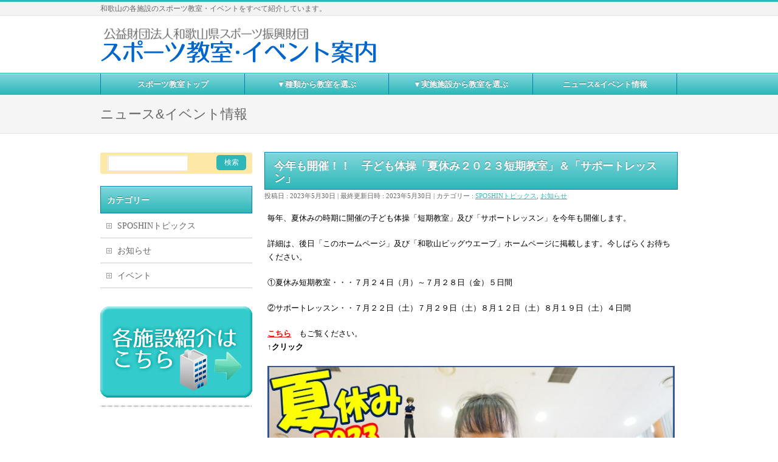

--- FILE ---
content_type: text/html; charset=UTF-8
request_url: http://www.wakayamasposhin.or.jp/all-lessons/2023/05/30/%e4%bb%8a%e5%b9%b4%e3%82%82%e9%96%8b%e5%82%ac%ef%bc%81%ef%bc%81%e3%80%80%e5%ad%90%e3%81%a9%e3%82%82%e4%bd%93%e6%93%8d%e3%80%8c%e5%a4%8f%e4%bc%91%e3%81%bf%ef%bc%92%ef%bc%90%ef%bc%92%ef%bc%93%e7%9f%ad/
body_size: 9571
content:
<!DOCTYPE html>
<!--[if IE]>
<meta http-equiv="X-UA-Compatible" content="IE=Edge">
<![endif]-->
<html xmlns:fb="http://ogp.me/ns/fb#" lang="ja">
<head>
<meta charset="UTF-8" />
<title>今年も開催！！　子ども体操「夏休み２０２３短期教室」＆「サポートレッスン」 | スポーツ教室・イベント案内</title>
<link rel="start" href="http://www.wakayamasposhin.or.jp/all-lessons" title="HOME" />
<link rel="alternate" href="http://www.wakayamasposhin.or.jp/all-lessons" hreflang="ja" />
<!-- BizVektor v1.8.12 -->

<meta id="viewport" name="viewport" content="width=device-width, initial-scale=1">
<link rel='dns-prefetch' href='//html5shiv.googlecode.com' />
<link rel='dns-prefetch' href='//maxcdn.bootstrapcdn.com' />
<link rel='dns-prefetch' href='//fonts.googleapis.com' />
<link rel='dns-prefetch' href='//s.w.org' />
<link rel="alternate" type="application/rss+xml" title="スポーツ教室・イベント案内 &raquo; フィード" href="http://www.wakayamasposhin.or.jp/all-lessons/feed/" />
<link rel="alternate" type="application/rss+xml" title="スポーツ教室・イベント案内 &raquo; コメントフィード" href="http://www.wakayamasposhin.or.jp/all-lessons/comments/feed/" />
<meta name="description" content="毎年、夏休みの時期に開催の子ども体操「短期教室」及び「サポートレッスン」を今年も開催します。詳細は、後日「このホームページ」及び「和歌山ビッグウエーブ」ホームページに掲載します。今しばらくお待ちください。①夏休み短期教室・・・７月２４日（月）～７月２８日（金）５日間②サポートレッスン・・７月２２日（土）７月２９日（土）８月１２日（土）８月１９日（土）４日間こちら　もご覧ください。↑クリック" />
		<script type="text/javascript">
			window._wpemojiSettings = {"baseUrl":"https:\/\/s.w.org\/images\/core\/emoji\/11.2.0\/72x72\/","ext":".png","svgUrl":"https:\/\/s.w.org\/images\/core\/emoji\/11.2.0\/svg\/","svgExt":".svg","source":{"concatemoji":"http:\/\/www.wakayamasposhin.or.jp\/all-lessons\/wp-includes\/js\/wp-emoji-release.min.js?ver=5.1.19"}};
			!function(e,a,t){var n,r,o,i=a.createElement("canvas"),p=i.getContext&&i.getContext("2d");function s(e,t){var a=String.fromCharCode;p.clearRect(0,0,i.width,i.height),p.fillText(a.apply(this,e),0,0);e=i.toDataURL();return p.clearRect(0,0,i.width,i.height),p.fillText(a.apply(this,t),0,0),e===i.toDataURL()}function c(e){var t=a.createElement("script");t.src=e,t.defer=t.type="text/javascript",a.getElementsByTagName("head")[0].appendChild(t)}for(o=Array("flag","emoji"),t.supports={everything:!0,everythingExceptFlag:!0},r=0;r<o.length;r++)t.supports[o[r]]=function(e){if(!p||!p.fillText)return!1;switch(p.textBaseline="top",p.font="600 32px Arial",e){case"flag":return s([55356,56826,55356,56819],[55356,56826,8203,55356,56819])?!1:!s([55356,57332,56128,56423,56128,56418,56128,56421,56128,56430,56128,56423,56128,56447],[55356,57332,8203,56128,56423,8203,56128,56418,8203,56128,56421,8203,56128,56430,8203,56128,56423,8203,56128,56447]);case"emoji":return!s([55358,56760,9792,65039],[55358,56760,8203,9792,65039])}return!1}(o[r]),t.supports.everything=t.supports.everything&&t.supports[o[r]],"flag"!==o[r]&&(t.supports.everythingExceptFlag=t.supports.everythingExceptFlag&&t.supports[o[r]]);t.supports.everythingExceptFlag=t.supports.everythingExceptFlag&&!t.supports.flag,t.DOMReady=!1,t.readyCallback=function(){t.DOMReady=!0},t.supports.everything||(n=function(){t.readyCallback()},a.addEventListener?(a.addEventListener("DOMContentLoaded",n,!1),e.addEventListener("load",n,!1)):(e.attachEvent("onload",n),a.attachEvent("onreadystatechange",function(){"complete"===a.readyState&&t.readyCallback()})),(n=t.source||{}).concatemoji?c(n.concatemoji):n.wpemoji&&n.twemoji&&(c(n.twemoji),c(n.wpemoji)))}(window,document,window._wpemojiSettings);
		</script>
		<style type="text/css">
img.wp-smiley,
img.emoji {
	display: inline !important;
	border: none !important;
	box-shadow: none !important;
	height: 1em !important;
	width: 1em !important;
	margin: 0 .07em !important;
	vertical-align: -0.1em !important;
	background: none !important;
	padding: 0 !important;
}
</style>
	<link rel='stylesheet' id='wp-block-library-css'  href='http://www.wakayamasposhin.or.jp/all-lessons/wp-includes/css/dist/block-library/style.min.css?ver=5.1.19' type='text/css' media='all' />
<link rel='stylesheet' id='Biz_Vektor_common_style-css'  href='http://www.wakayamasposhin.or.jp/all-lessons/wp-content/themes/biz-vektor/css/bizvektor_common_min.css?ver=20141106' type='text/css' media='all' />
<link rel='stylesheet' id='Biz_Vektor_Design_style-css'  href='http://www.wakayamasposhin.or.jp/all-lessons/wp-content/plugins/biz-vektor-wct2012sp2/css/wctokyo2012sp2.css?ver=5.1.19' type='text/css' media='all' />
<link rel='stylesheet' id='Biz_Vektor_plugin_sns_style-css'  href='http://www.wakayamasposhin.or.jp/all-lessons/wp-content/themes/biz-vektor/plugins/sns/style_bizvektor_sns.css?ver=5.1.19' type='text/css' media='all' />
<link rel='stylesheet' id='Biz_Vektor_add_font_awesome-css'  href='//maxcdn.bootstrapcdn.com/font-awesome/4.3.0/css/font-awesome.min.css?ver=5.1.19' type='text/css' media='all' />
<link rel='stylesheet' id='Biz_Vektor_add_web_fonts-css'  href='//fonts.googleapis.com/css?family=Droid+Sans%3A700%7CLato%3A900%7CAnton&#038;ver=5.1.19' type='text/css' media='all' />
<link rel='stylesheet' id='slimbox2-css'  href='http://www.wakayamasposhin.or.jp/all-lessons/wp-content/plugins/wp-slimbox2/css/slimbox2.css?ver=1.1' type='text/css' media='screen' />
<script type='text/javascript' src='//html5shiv.googlecode.com/svn/trunk/html5.js'></script>
<script type='text/javascript' src='http://www.wakayamasposhin.or.jp/all-lessons/wp-includes/js/jquery/jquery.js?ver=1.12.4'></script>
<script type='text/javascript' src='http://www.wakayamasposhin.or.jp/all-lessons/wp-includes/js/jquery/jquery-migrate.min.js?ver=1.4.1'></script>
<script type='text/javascript' src='http://www.wakayamasposhin.or.jp/all-lessons/wp-content/plugins/wp-slimbox2/javascript/slimbox2.js?ver=2.04'></script>
<script type='text/javascript'>
/* <![CDATA[ */
var slimbox2_options = {"autoload":"1","overlayColor":"#000000","loop":"","overlayOpacity":"0.5","overlayFadeDuration":"400","resizeDuration":"400","resizeEasing":"swing","initialWidth":"250","initialHeight":"250","imageFadeDuration":"400","captionAnimationDuration":"400","caption":"' ' || ' ' || ' ' || ' ' || el.href","url":"","selector":"div.entry-content, div.gallery, div.entry, div.post, div#page, body","counterText":"","closeKeys":"27,88,67","previousKeys":"37,80","nextKeys":"39,78","prev":"http:\/\/www.wakayamasposhin.or.jp\/all-lessons\/wp-content\/plugins\/wp-slimbox2\/images\/default\/prevlabel.gif","next":"http:\/\/www.wakayamasposhin.or.jp\/all-lessons\/wp-content\/plugins\/wp-slimbox2\/images\/default\/nextlabel.gif","close":"http:\/\/www.wakayamasposhin.or.jp\/all-lessons\/wp-content\/plugins\/wp-slimbox2\/images\/default\/closelabel.gif","picasaweb":"","flickr":"","mobile":""};
/* ]]> */
</script>
<script type='text/javascript' src='http://www.wakayamasposhin.or.jp/all-lessons/wp-content/plugins/wp-slimbox2/javascript/slimbox2_autoload.js?ver=1.0.4b'></script>
<link rel='https://api.w.org/' href='http://www.wakayamasposhin.or.jp/all-lessons/wp-json/' />
<link rel="EditURI" type="application/rsd+xml" title="RSD" href="http://www.wakayamasposhin.or.jp/all-lessons/xmlrpc.php?rsd" />
<link rel="wlwmanifest" type="application/wlwmanifest+xml" href="http://www.wakayamasposhin.or.jp/all-lessons/wp-includes/wlwmanifest.xml" /> 
<link rel='prev' title='令和5年度スポーツ教室のご案内' href='http://www.wakayamasposhin.or.jp/all-lessons/2023/03/15/%e3%82%b9%e3%83%9d%e3%83%bc%e3%83%84%e6%95%99%e5%ae%a4%e4%b8%80%e8%a6%a7/' />
<link rel='next' title='本日（６月２日）のスポーツ教室の開催について（ビッグウエーブ開催分）' href='http://www.wakayamasposhin.or.jp/all-lessons/2023/06/02/%e6%9c%ac%e6%97%a5%ef%bc%88%ef%bc%96%e6%9c%88%ef%bc%92%e6%97%a5%ef%bc%89%e3%81%ae%e3%82%b9%e3%83%9d%e3%83%bc%e3%83%84%e6%95%99%e5%ae%a4%e3%81%ae%e9%96%8b%e5%82%ac%e3%81%ab%e3%81%a4%e3%81%84%e3%81%a6/' />
<link rel="canonical" href="http://www.wakayamasposhin.or.jp/all-lessons/2023/05/30/%e4%bb%8a%e5%b9%b4%e3%82%82%e9%96%8b%e5%82%ac%ef%bc%81%ef%bc%81%e3%80%80%e5%ad%90%e3%81%a9%e3%82%82%e4%bd%93%e6%93%8d%e3%80%8c%e5%a4%8f%e4%bc%91%e3%81%bf%ef%bc%92%ef%bc%90%ef%bc%92%ef%bc%93%e7%9f%ad/" />
<link rel='shortlink' href='http://www.wakayamasposhin.or.jp/all-lessons/?p=2056' />
<link rel="alternate" type="application/json+oembed" href="http://www.wakayamasposhin.or.jp/all-lessons/wp-json/oembed/1.0/embed?url=http%3A%2F%2Fwww.wakayamasposhin.or.jp%2Fall-lessons%2F2023%2F05%2F30%2F%25e4%25bb%258a%25e5%25b9%25b4%25e3%2582%2582%25e9%2596%258b%25e5%2582%25ac%25ef%25bc%2581%25ef%25bc%2581%25e3%2580%2580%25e5%25ad%2590%25e3%2581%25a9%25e3%2582%2582%25e4%25bd%2593%25e6%2593%258d%25e3%2580%258c%25e5%25a4%258f%25e4%25bc%2591%25e3%2581%25bf%25ef%25bc%2592%25ef%25bc%2590%25ef%25bc%2592%25ef%25bc%2593%25e7%259f%25ad%2F" />
<link rel="alternate" type="text/xml+oembed" href="http://www.wakayamasposhin.or.jp/all-lessons/wp-json/oembed/1.0/embed?url=http%3A%2F%2Fwww.wakayamasposhin.or.jp%2Fall-lessons%2F2023%2F05%2F30%2F%25e4%25bb%258a%25e5%25b9%25b4%25e3%2582%2582%25e9%2596%258b%25e5%2582%25ac%25ef%25bc%2581%25ef%25bc%2581%25e3%2580%2580%25e5%25ad%2590%25e3%2581%25a9%25e3%2582%2582%25e4%25bd%2593%25e6%2593%258d%25e3%2580%258c%25e5%25a4%258f%25e4%25bc%2591%25e3%2581%25bf%25ef%25bc%2592%25ef%25bc%2590%25ef%25bc%2592%25ef%25bc%2593%25e7%259f%25ad%2F&#038;format=xml" />
<!-- [ BizVektor OGP ] -->
<meta property="og:site_name" content="スポーツ教室・イベント案内" />
<meta property="og:url" content="http://www.wakayamasposhin.or.jp/all-lessons/2023/05/30/%e4%bb%8a%e5%b9%b4%e3%82%82%e9%96%8b%e5%82%ac%ef%bc%81%ef%bc%81%e3%80%80%e5%ad%90%e3%81%a9%e3%82%82%e4%bd%93%e6%93%8d%e3%80%8c%e5%a4%8f%e4%bc%91%e3%81%bf%ef%bc%92%ef%bc%90%ef%bc%92%ef%bc%93%e7%9f%ad/" />
<meta property="og:type" content="article" />
<meta property="og:image" content="http://www.wakayamasposhin.or.jp/all-lessons/wp-content/uploads/2023/05/99cafed79337d792db3204661c48e995.jpg" />
<meta property="og:title" content="今年も開催！！　子ども体操「夏休み２０２３短期教室」＆「サポートレッスン」 | スポーツ教室・イベント案内" />
<meta property="og:description" content="毎年、夏休みの時期に開催の子ども体操「短期教室」及び「サポートレッスン」を今年も開催します。  詳細は、後日「このホームページ」及び「和歌山ビッグウエーブ」ホームページに掲載します。今しばらくお待ちください。  ①夏休み短期教室・・・７月２４日（月）～７月２８日（金）５日間  ②サポートレッスン・・７月２２日（土）７月２９日（土）８月１２日（土）８月１９日（土）４日間  こちら　もご覧ください。 ↑クリック  " />
<!-- [ /BizVektor OGP ] -->
<!--[if lte IE 8]>
<link rel="stylesheet" type="text/css" media="all" href="http://www.wakayamasposhin.or.jp/all-lessons/wp-content/plugins/biz-vektor-wct2012sp2/css/wctokyo2012sp2_oldie.css" />
<![endif]-->
<link rel="pingback" href="http://www.wakayamasposhin.or.jp/all-lessons/xmlrpc.php" />
<style type="text/css" id="custom-background-css">
body.custom-background { background-color: #ffffff; }
</style>
			<style type="text/css">
/* FontNormal */
#header #headContact #headContactTel,
#gMenu .current_page_item > a ,
#content a,
#content h4,
#content dt,
#content .infoList .infoCate a:hover,
#content .childPageBox ul li.current_page_item a,
#content .mainFootContact p.mainFootTxt span.mainFootTel,
.paging a	{ color:#2eb7b8;}
/* FontLight */
a:hover, 
a:active,
#content .child_page_block p a:hover,
#content .childPageBox ul li a:hover,
#content .infoList ul li .infoTxt a:hover,
#topPr h3 a:hover,
#topPr p a:hover,
#footMenu .menu li a:hover,
#footerSiteMap .menu li a:hover	{ color:#80d7dd;}

#content div.moreLink a { color:#fee8a8; }

/* BgNormal */
.moreLink a,
a.btn,
.linkBtn.linkBtnS a,
.linkBtn.linkBtnM a,
.linkBtn.linkBtnL a,
#content p.btn.btnL input,
input[type=button],
input[type=submit],
#searchform input[type=submit],
p.form-submit input[type=submit],
form#searchform input#searchsubmit,
#content form input.wpcf7-submit,
#confirm-button input,
#content table thead tr th,
.paging span.current,
.paging a:hover,
.sideTower li#sideContact.sideBnr a,
#sideTower li#sideContact.sideBnr a,
#siteBottom 	{ background-color:#2eb7b8}

/* BgLight */
.moreLink a:hover,
a.btn:hover,
.linkBtn.linkBtnS a:hover,
.linkBtn.linkBtnM a:hover,
.linkBtn.linkBtnL a:hover,
#pagetop a,
.sideTower li#sideContact.sideBnr a:hover,
#sideTower li#sideContact.sideBnr a:hover	{ background-color:#80d7dd}

/* BgVeryLight */
#content .infoList .infoCate a:hover,
#content table tr th,
.sideTower .sideWidget li a:hover,
.sideTower .sideWidget li.current_page_item a,
.sideTower .sideWidget li.current-cat a,
.sideTower .sideWidget li ul	li a:hover,
.sideTower .sideWidget li.current-cat ul li a:hover,
.sideTower .sideWidget li.current_page_item ul li a:hover,
#sideTower .sideWidget li a:hover,
#sideTower .sideWidget li.current_page_item a,
#sideTower .sideWidget li.current-cat a,
#sideTower .sideWidget li ul	li a:hover,
#sideTower .sideWidget li.current-cat ul li a:hover,
#sideTower .sideWidget li.current_page_item ul li a:hover,
form#searchform	{ background-color:#fee8a8; }

/* GradientNormal */
#gMenu,
#content h2,
#content h1.contentTitle,
#content h1.entryPostTitle,
.sideTower .localHead,
#sideTower .localHead,
#content .mainFootContact .mainFootBt a	{ background-color:#2eb7b8;
	background: -webkit-gradient(linear, 0 0, 0 bottom, from(#80d7dd), to(#2eb7b8));
	background: -moz-linear-gradient(#80d7dd, #2eb7b8);
	background: linear-gradient(#80d7dd, #2eb7b8);
	-ms-filter: "progid:DXImageTransform.Microsoft.Gradient(StartColorStr=#80d7dd, EndColorStr=#2eb7b8)";
}
/* GradientDark */
#content .mainFootContact .mainFootBt a:hover				{ background-color:#007cb2;
	background: -webkit-gradient(linear, 0 0, 0 bottom, from(#2eb7b8), to(#007cb2));
	background: -moz-linear-gradient(#2eb7b8, #007cb2);
	background: linear-gradient(#2eb7b8, #007cb2);
	-ms-filter: "progid:DXImageTransform.Microsoft.Gradient(StartColorStr=#2eb7b8, EndColorStr=#007cb2)";
}

/* BorderNormal */
#headerTop,
#gMenu,
#content h3,
#content .child_page_block h4 a,
#topMainBnrFrame a.slideFrame:hover,
.paging span,
.paging a	{ border-color:#2eb7b8; }

/* BorderLight */
#footMenu	{ border-color:#80d7dd; }

/* BorderDark */
#content h2,
#content h1.contentTitle,
#content h1.entryPostTitle,
.sideTower .localHead,
#sideTower .localHead 	{ border-color:#007cb2; }

@media (min-width: 770px) {
#gMenu .menu li { background-color:#2eb7b8;
	background: -webkit-gradient(linear, 0 0, 0 bottom, from(#80d7dd), to(#2eb7b8));
	background: -moz-linear-gradient(#80d7dd, #2eb7b8);
	background: linear-gradient(#80d7dd, #2eb7b8);
	-ms-filter: "progid:DXImageTransform.Microsoft.Gradient(StartColorStr=#80d7dd, EndColorStr=#2eb7b8)";
	border-color:#2eb7b8;
}
#gMenu .menu li a 	{ border-color:#007cb2; }
#gMenu .menu li.current_page_item a ,
#gMenu .menu li.current_page_ancestor a ,
#gMenu .menu li a:hover {
	background-color:#007cb2;
	background: -webkit-gradient(linear, 0 0, 0 bottom, from(#2eb7b8), to(#007cb2));
	background: -moz-linear-gradient(#2eb7b8, #007cb2);
	background: linear-gradient(#2eb7b8, #007cb2);
	-ms-filter: "progid:DXImageTransform.Microsoft.Gradient(StartColorStr=#2eb7b8, EndColorStr=#007cb2)";
}
#gMenu .menu	{ border-left-color:#007cb2; }
#gMenu .menu li a span	{ color:#007cb2; }
}
		</style>
<!--[if lte IE 8]>
<style type="text/css">
#gMenu .menu li { background-color:#2eb7b8;
	background: -webkit-gradient(linear, 0 0, 0 bottom, from(#80d7dd), to(#2eb7b8));
	background: -moz-linear-gradient(#80d7dd, #2eb7b8);
	background: linear-gradient(#80d7dd, #2eb7b8);
	-ms-filter: "progid:DXImageTransform.Microsoft.Gradient(StartColorStr=#80d7dd, EndColorStr=#2eb7b8)";
	border-color:#2eb7b8;
}
#gMenu .menu li a 	{ border-color:#007cb2; }
#gMenu .menu li.current_page_item a ,
#gMenu .menu li.current_page_ancestor a ,
#gMenu .menu li a:hover {
	background-color:#007cb2;
	background: -webkit-gradient(linear, 0 0, 0 bottom, from(#2eb7b8), to(#007cb2));
	background: -moz-linear-gradient(#2eb7b8, #007cb2);
	background: linear-gradient(#2eb7b8, #007cb2);
	-ms-filter: "progid:DXImageTransform.Microsoft.Gradient(StartColorStr=#2eb7b8, EndColorStr=#007cb2)";
}
#gMenu .menu	{ border-left-color:#007cb2; }
#gMenu .menu li a span	{ color:#007cb2; }
</style>
<![endif]-->
	<style type="text/css">
/*-------------------------------------------*/
/*	menu divide
/*-------------------------------------------*/
@media (min-width: 970px) {
#gMenu .menu > li { width:237px; text-align:center; }
#gMenu .menu > li.current_menu_item,
#gMenu .menu > li.current-menu-item,
#gMenu .menu > li.current-menu-ancestor,
#gMenu .menu > li.current_page_item,
#gMenu .menu > li.current_page_ancestor,
#gMenu .menu > li.current-page-ancestor { width:238px; }
}
</style>
<!--[if lte IE 8]>
<style type="text/css">
#gMenu .menu li { width:237px; text-align:center; }
#gMenu .menu li.current_page_item,
#gMenu .menu li.current_page_ancestor { width:238px; }
</style>
<![endif]-->
<style type="text/css">
/*-------------------------------------------*/
/*	font
/*-------------------------------------------*/
h1,h2,h3,h4,h4,h5,h6,#header #site-title,#pageTitBnr #pageTitInner #pageTit,#content .leadTxt,#sideTower .localHead {font-family: "ヒラギノ角ゴ Pro W3","Hiragino Kaku Gothic Pro","メイリオ",Meiryo,Osaka,"ＭＳ Ｐゴシック","MS PGothic",sans-serif; }
#pageTitBnr #pageTitInner #pageTit { font-weight:lighter; }
#gMenu .menu li a strong {font-family: "ヒラギノ角ゴ Pro W3","Hiragino Kaku Gothic Pro","メイリオ",Meiryo,Osaka,"ＭＳ Ｐゴシック","MS PGothic",sans-serif; }
</style>
<link rel="stylesheet" href="http://www.wakayamasposhin.or.jp/all-lessons/wp-content/themes/biz-vektor/style.css" type="text/css" media="all" />
<style type="text/css">
@media (min-width: 970px) {
#main #container #content { width:680px; }
#main #container #sideTower { width:250px; }
}

#content .infoList .infoListBox div.thumbImage { float:left; }
#content .infoList .infoListBox div.entryTxtBox.haveThumbnail { float:right }
#content .infoList .infoListBox div.thumbImage div.thumbImageInner img { width:180px; }

#content p { font-size:13px; color:#000000;　}

#header #site-title a img { max-height:100px; }

.waku1 {
    padding:10px;
    border:solid 2px #b99f73;
    border-radius:15px;
    background-color:#ffffe7;
    margin-top:10px;
    margin-bottom:10px;
}

#panList { display:none; }

#content table { font-size: 100%; }</style>
	</head>

<body class="post-template-default single single-post postid-2056 single-format-standard custom-background two-column left-sidebar">

<div id="fb-root"></div>

<div id="wrap">

<!--[if lte IE 8]>
<div id="eradi_ie_box">
<div class="alert_title">ご利用の Internet Exproler は古すぎます。</div>
<p>このウェブサイトはあなたがご利用の Internet Explorer をサポートしていないため、正しく表示・動作しません。<br />
古い Internet Exproler はセキュリティーの問題があるため、新しいブラウザに移行する事が強く推奨されています。<br />
最新の Internet Exproler を利用するか、<a href="https://www.google.co.jp/chrome/browser/index.html" target="_blank">Chrome</a> や <a href="https://www.mozilla.org/ja/firefox/new/" target="_blank">Firefox</a> など、より早くて快適なブラウザをご利用ください。</p>
</div>
<![endif]-->

<!-- [ #headerTop ] -->
<div id="headerTop">
<div class="innerBox">
<div id="site-description">和歌山の各施設のスポーツ教室・イベントをすべて紹介しています。</div>
</div>
</div><!-- [ /#headerTop ] -->

<!-- [ #header ] -->
<div id="header">
<div id="headerInner" class="innerBox">
<!-- [ #headLogo ] -->
<div id="site-title">
<a href="http://www.wakayamasposhin.or.jp/all-lessons/" title="スポーツ教室・イベント案内" rel="home">
<img src="http://www.wakayamasposhin.or.jp/all-lessons/wp-content/uploads/2015/12/logo_03.jpg" alt="スポーツ教室・イベント案内" /></a>
</div>
<!-- [ /#headLogo ] -->

<!-- [ #headContact ] -->
<!-- [ /#headContact ] -->

</div>
<!-- #headerInner -->
</div>
<!-- [ /#header ] -->


<!-- [ #gMenu ] -->
<div id="gMenu" class="itemClose">
<div id="gMenuInner" class="innerBox">
<h3 class="assistive-text" onclick="showHide('gMenu');"><span>MENU</span></h3>
<div class="skip-link screen-reader-text">
	<a href="#content" title="メニューを飛ばす">メニューを飛ばす</a>
</div>
<div class="menu-header-navigation-container"><ul id="menu-header-navigation" class="menu"><li id="menu-item-276" class="menu-item menu-item-type-post_type menu-item-object-page menu-item-home"><a href="http://www.wakayamasposhin.or.jp/all-lessons/"><strong>スポーツ教室トップ</strong></a></li>
<li id="menu-item-9" class="menu-item menu-item-type-custom menu-item-object-custom menu-item-has-children"><a href="http://www.wakayamasposhin.or.jp/all-lessons/info-cat/group/"><strong>▼種類から教室を選ぶ</strong></a>
<ul class="sub-menu">
	<li id="menu-item-13" class="menu-item menu-item-type-custom menu-item-object-custom"><a href="http://www.wakayamasposhin.or.jp/all-lessons/info-cat/group-01/">親子</a></li>
	<li id="menu-item-18" class="menu-item menu-item-type-custom menu-item-object-custom"><a href="http://www.wakayamasposhin.or.jp/all-lessons/info-cat/group-02/">こども</a></li>
	<li id="menu-item-19" class="menu-item menu-item-type-custom menu-item-object-custom"><a href="http://www.wakayamasposhin.or.jp/all-lessons/info-cat/group-03/">スポーツ</a></li>
	<li id="menu-item-20" class="menu-item menu-item-type-custom menu-item-object-custom"><a href="http://www.wakayamasposhin.or.jp/all-lessons/info-cat/group-04/">ヨガ</a></li>
	<li id="menu-item-62" class="menu-item menu-item-type-custom menu-item-object-custom"><a href="http://www.wakayamasposhin.or.jp/all-lessons/info-cat/group-05/">健康づくり</a></li>
	<li id="menu-item-64" class="menu-item menu-item-type-custom menu-item-object-custom"><a href="http://www.wakayamasposhin.or.jp/all-lessons/info-cat/group-06/">ダンス</a></li>
</ul>
</li>
<li id="menu-item-11" class="menu-item menu-item-type-custom menu-item-object-custom menu-item-has-children"><a href="http://www.wakayamasposhin.or.jp/all-lessons/info-cat/facilities/"><strong>▼実施施設から教室を選ぶ</strong></a>
<ul class="sub-menu">
	<li id="menu-item-15" class="menu-item menu-item-type-custom menu-item-object-custom"><a href="http://www.wakayamasposhin.or.jp/all-lessons/info-cat/facilities-01/">和歌山ビッグ愛</a></li>
	<li id="menu-item-28" class="menu-item menu-item-type-custom menu-item-object-custom"><a href="http://www.wakayamasposhin.or.jp/all-lessons/info-cat/facilities-02/">和歌山ビッグホエール</a></li>
	<li id="menu-item-29" class="menu-item menu-item-type-custom menu-item-object-custom"><a href="http://www.wakayamasposhin.or.jp/all-lessons/info-cat/facilities-03/">和歌山ビッグウエーブ</a></li>
	<li id="menu-item-30" class="menu-item menu-item-type-custom menu-item-object-custom"><a href="http://www.wakayamasposhin.or.jp/all-lessons/info-cat/facilities-04/">河西緩衝緑地</a></li>
	<li id="menu-item-31" class="menu-item menu-item-type-custom menu-item-object-custom"><a href="http://www.wakayamasposhin.or.jp/all-lessons/info-cat/facilities-05/">和歌山県立体育館</a></li>
	<li id="menu-item-32" class="menu-item menu-item-type-custom menu-item-object-custom"><a href="http://www.wakayamasposhin.or.jp/all-lessons/info-cat/facilities-06/">和歌山県立武道館</a></li>
</ul>
</li>
<li id="menu-item-52" class="menu-item menu-item-type-post_type menu-item-object-page current_page_parent"><a href="http://www.wakayamasposhin.or.jp/all-lessons/topics/"><strong>ニュース&#038;イベント情報</strong></a></li>
</ul></div>
</div><!-- [ /#gMenuInner ] -->
</div>
<!-- [ /#gMenu ] -->


<div id="pageTitBnr">
<div class="innerBox">
<div id="pageTitInner">
<div id="pageTit">
ニュース&amp;イベント情報</div>
</div><!-- [ /#pageTitInner ] -->
</div>
</div><!-- [ /#pageTitBnr ] -->
<!-- [ #panList ] -->
<div id="panList">
<div id="panListInner" class="innerBox">
<ul><li id="panHome"><a href="http://www.wakayamasposhin.or.jp/all-lessons"><span>HOME</span></a> &raquo; </li><li itemscope itemtype="http://data-vocabulary.org/Breadcrumb"><a href="http://www.wakayamasposhin.or.jp/all-lessons/topics/" itemprop="url"><span itemprop="title">ニュース&イベント情報</span></a> &raquo; </li><li itemscope itemtype="http://data-vocabulary.org/Breadcrumb"><a href="http://www.wakayamasposhin.or.jp/all-lessons/category/topics/" itemprop="url"><span itemprop="title">SPOSHINトピックス</span></a> &raquo; </li><li><span>今年も開催！！　子ども体操「夏休み２０２３短期教室」＆「サポートレッスン」</span></li></ul></div>
</div>
<!-- [ /#panList ] -->

<div id="main">
<!-- [ #container ] -->
<div id="container" class="innerBox">
	<!-- [ #content ] -->
	<div id="content" class="content">

<!-- [ #post- ] -->
<div id="post-2056" class="post-2056 post type-post status-publish format-standard has-post-thumbnail hentry category-topics category-news">
		<h1 class="entryPostTitle entry-title">今年も開催！！　子ども体操「夏休み２０２３短期教室」＆「サポートレッスン」</h1>
	<div class="entry-meta">
<span class="published">投稿日 : 2023年5月30日</span>
<span class="updated entry-meta-items">最終更新日時 : 2023年5月30日</span>
<span class="vcard author entry-meta-items">投稿者 : <span class="fn">admin</span></span>
<span class="tags entry-meta-items">カテゴリー :  <a href="http://www.wakayamasposhin.or.jp/all-lessons/category/topics/" rel="tag">SPOSHINトピックス</a>, <a href="http://www.wakayamasposhin.or.jp/all-lessons/category/news/" rel="tag">お知らせ</a></span>
</div>
<!-- .entry-meta -->	<div class="entry-content post-content">
		<p><span style="color: #000000;">毎年、夏休みの時期に開催の子ども体操「短期教室」及び「サポートレッスン」を今年も開催します。</span></p>
<p><span style="color: #000000;">詳細は、後日「このホームページ」及び「和歌山ビッグウエーブ」ホームページに掲載します。今しばらくお待ちください。</span></p>
<p><span style="color: #000000;">①夏休み短期教室・・・７月２４日（月）～７月２８日（金）５日間</span></p>
<p><span style="color: #000000;">②サポートレッスン・・７月２２日（土）７月２９日（土）８月１２日（土）８月１９日（土）４日間</span></p>
<p><span style="color: #000000;"><strong><span style="color: #ff0000;"><a style="color: #ff0000;" href="http://www.wakayamasposhin.or.jp/all-lessons/wp-content/uploads/2023/05/99cafed79337d792db3204661c48e995.pdf">こちら</a></span></strong>　もご覧ください。</span><br />
<strong><span style="color: #000000;">↑クリック</span></strong></p>
<p><img class="alignnone size-full wp-image-2063" src="http://www.wakayamasposhin.or.jp/all-lessons/wp-content/uploads/2023/05/99cafed79337d792db3204661c48e995.jpg" alt="" width="720" height="960" srcset="http://www.wakayamasposhin.or.jp/all-lessons/wp-content/uploads/2023/05/99cafed79337d792db3204661c48e995.jpg 720w, http://www.wakayamasposhin.or.jp/all-lessons/wp-content/uploads/2023/05/99cafed79337d792db3204661c48e995-225x300.jpg 225w" sizes="(max-width: 720px) 100vw, 720px" /></p>
		
		<div class="entry-utility">
					</div>
		<!-- .entry-utility -->
	</div><!-- .entry-content -->



<div id="nav-below" class="navigation">
	<div class="nav-previous"><a href="http://www.wakayamasposhin.or.jp/all-lessons/2023/03/15/%e3%82%b9%e3%83%9d%e3%83%bc%e3%83%84%e6%95%99%e5%ae%a4%e4%b8%80%e8%a6%a7/" rel="prev"><span class="meta-nav">&larr;</span> 令和5年度スポーツ教室のご案内</a></div>
	<div class="nav-next"><a href="http://www.wakayamasposhin.or.jp/all-lessons/2023/06/02/%e6%9c%ac%e6%97%a5%ef%bc%88%ef%bc%96%e6%9c%88%ef%bc%92%e6%97%a5%ef%bc%89%e3%81%ae%e3%82%b9%e3%83%9d%e3%83%bc%e3%83%84%e6%95%99%e5%ae%a4%e3%81%ae%e9%96%8b%e5%82%ac%e3%81%ab%e3%81%a4%e3%81%84%e3%81%a6/" rel="next">本日（６月２日）のスポーツ教室の開催について（ビッグウエーブ開催分） <span class="meta-nav">&rarr;</span></a></div>
</div><!-- #nav-below -->
</div>
<!-- [ /#post- ] -->


<div id="comments">





</div><!-- #comments -->



</div>
<!-- [ /#content ] -->

<!-- [ #sideTower ] -->
<div id="sideTower" class="sideTower">
<div class="sideWidget widget widget_search" id="search-3"><form role="search" method="get" id="searchform" class="searchform" action="http://www.wakayamasposhin.or.jp/all-lessons/">
				<div>
					<label class="screen-reader-text" for="s">検索:</label>
					<input type="text" value="" name="s" id="s" />
					<input type="submit" id="searchsubmit" value="検索" />
				</div>
			</form></div><div class="sideWidget widget widget_categories" id="categories-2"><h3 class="localHead">カテゴリー</h3>		<ul>
				<li class="cat-item cat-item-1"><a href="http://www.wakayamasposhin.or.jp/all-lessons/category/topics/" >SPOSHINトピックス</a>
</li>
	<li class="cat-item cat-item-26"><a href="http://www.wakayamasposhin.or.jp/all-lessons/category/news/" >お知らせ</a>
</li>
	<li class="cat-item cat-item-25"><a href="http://www.wakayamasposhin.or.jp/all-lessons/category/event/" >イベント</a>
</li>
		</ul>
			</div><div class="sideWidget widget widget_text" id="text-4">			<div class="textwidget"><a href="http://www.wakayamasposhin.or.jp/all-lessons/facilities-llnk/"><img src="http://www.wakayamasposhin.or.jp/all-lessons/wp-content/uploads/2015/12/button_02.jpg" alt="button_02" width="250" height="150" class="aligncenter size-full wp-image-312" /></a>

<img class="alignnone size-full wp-image-43" src="http://www.wakayamasposhin.or.jp/all-lessons/wp-content/uploads/2015/12/line_01.gif" alt="line_01" width="680" height="30" /></div>
		</div></div>
<!-- [ /#sideTower ] -->
</div>
<!-- [ /#container ] -->

</div><!-- #main -->

<div id="back-top">
<a href="#wrap">
	<img id="pagetop" src="http://www.wakayamasposhin.or.jp/all-lessons/wp-content/themes/biz-vektor/js/res-vektor/images/footer_pagetop.png" alt="PAGETOP" />
</a>
</div>

<!-- [ #footerSection ] -->
<div id="footerSection">

	<div id="pagetop">
	<div id="pagetopInner" class="innerBox">
	<a href="#wrap">PAGETOP</a>
	</div>
	</div>

	<div id="footMenu">
	<div id="footMenuInner" class="innerBox">
	<div class="menu-footer-navigation-container"><ul id="menu-footer-navigation" class="menu"><li id="menu-item-657" class="menu-item menu-item-type-custom menu-item-object-custom menu-item-657"><a target="_blank" href="http://www.wakayamasposhin.or.jp/overview/">公益財団法人 和歌山県スポーツ振興財団・概要</a></li>
<li id="menu-item-662" class="menu-item menu-item-type-post_type menu-item-object-page menu-item-662"><a href="http://www.wakayamasposhin.or.jp/all-lessons/privacy-policy/">個人情報の取扱いについて</a></li>
</ul></div>	</div>
	</div>

	<!-- [ #footer ] -->
	<div id="footer">
	<!-- [ #footerInner ] -->
	<div id="footerInner" class="innerBox">
		<dl id="footerOutline">
		<dt>公益財団法人 和歌山県スポーツ振興財団<br />
スポーツ教室・イベント案内</dt>
		<dd>
				</dd>
		</dl>
		<!-- [ #footerSiteMap ] -->
		<div id="footerSiteMap">
<div class="menu-header-navigation-container"><ul id="menu-header-navigation-1" class="menu"><li id="menu-item-276" class="menu-item menu-item-type-post_type menu-item-object-page menu-item-home menu-item-276"><a href="http://www.wakayamasposhin.or.jp/all-lessons/">スポーツ教室トップ</a></li>
<li id="menu-item-9" class="menu-item menu-item-type-custom menu-item-object-custom menu-item-has-children menu-item-9"><a href="http://www.wakayamasposhin.or.jp/all-lessons/info-cat/group/">▼種類から教室を選ぶ</a>
<ul class="sub-menu">
	<li id="menu-item-13" class="menu-item menu-item-type-custom menu-item-object-custom menu-item-13"><a href="http://www.wakayamasposhin.or.jp/all-lessons/info-cat/group-01/">親子</a></li>
	<li id="menu-item-18" class="menu-item menu-item-type-custom menu-item-object-custom menu-item-18"><a href="http://www.wakayamasposhin.or.jp/all-lessons/info-cat/group-02/">こども</a></li>
	<li id="menu-item-19" class="menu-item menu-item-type-custom menu-item-object-custom menu-item-19"><a href="http://www.wakayamasposhin.or.jp/all-lessons/info-cat/group-03/">スポーツ</a></li>
	<li id="menu-item-20" class="menu-item menu-item-type-custom menu-item-object-custom menu-item-20"><a href="http://www.wakayamasposhin.or.jp/all-lessons/info-cat/group-04/">ヨガ</a></li>
	<li id="menu-item-62" class="menu-item menu-item-type-custom menu-item-object-custom menu-item-62"><a href="http://www.wakayamasposhin.or.jp/all-lessons/info-cat/group-05/">健康づくり</a></li>
	<li id="menu-item-64" class="menu-item menu-item-type-custom menu-item-object-custom menu-item-64"><a href="http://www.wakayamasposhin.or.jp/all-lessons/info-cat/group-06/">ダンス</a></li>
</ul>
</li>
<li id="menu-item-11" class="menu-item menu-item-type-custom menu-item-object-custom menu-item-has-children menu-item-11"><a href="http://www.wakayamasposhin.or.jp/all-lessons/info-cat/facilities/">▼実施施設から教室を選ぶ</a>
<ul class="sub-menu">
	<li id="menu-item-15" class="menu-item menu-item-type-custom menu-item-object-custom menu-item-15"><a href="http://www.wakayamasposhin.or.jp/all-lessons/info-cat/facilities-01/">和歌山ビッグ愛</a></li>
	<li id="menu-item-28" class="menu-item menu-item-type-custom menu-item-object-custom menu-item-28"><a href="http://www.wakayamasposhin.or.jp/all-lessons/info-cat/facilities-02/">和歌山ビッグホエール</a></li>
	<li id="menu-item-29" class="menu-item menu-item-type-custom menu-item-object-custom menu-item-29"><a href="http://www.wakayamasposhin.or.jp/all-lessons/info-cat/facilities-03/">和歌山ビッグウエーブ</a></li>
	<li id="menu-item-30" class="menu-item menu-item-type-custom menu-item-object-custom menu-item-30"><a href="http://www.wakayamasposhin.or.jp/all-lessons/info-cat/facilities-04/">河西緩衝緑地</a></li>
	<li id="menu-item-31" class="menu-item menu-item-type-custom menu-item-object-custom menu-item-31"><a href="http://www.wakayamasposhin.or.jp/all-lessons/info-cat/facilities-05/">和歌山県立体育館</a></li>
	<li id="menu-item-32" class="menu-item menu-item-type-custom menu-item-object-custom menu-item-32"><a href="http://www.wakayamasposhin.or.jp/all-lessons/info-cat/facilities-06/">和歌山県立武道館</a></li>
</ul>
</li>
<li id="menu-item-52" class="menu-item menu-item-type-post_type menu-item-object-page current_page_parent menu-item-52"><a href="http://www.wakayamasposhin.or.jp/all-lessons/topics/">ニュース&#038;イベント情報</a></li>
</ul></div></div>
		<!-- [ /#footerSiteMap ] -->
	</div>
	<!-- [ /#footerInner ] -->
	</div>
	<!-- [ /#footer ] -->

	<!-- [ #siteBottom ] -->
	<div id="siteBottom">
	<div id="siteBottomInner" class="innerBox">
	<div id="copy">Copyright &copy; <a href="http://www.wakayamasposhin.or.jp/all-lessons/" rel="home">公益財団法人 和歌山県スポーツ振興財団
スポーツ教室・イベント案内</a> All Rights Reserved.</div>	</div>
	</div>
	<!-- [ /#siteBottom ] -->
</div>
<!-- [ /#footerSection ] -->
</div>
<!-- [ /#wrap ] -->
<script type='text/javascript' src='http://www.wakayamasposhin.or.jp/all-lessons/wp-includes/js/wp-embed.min.js?ver=5.1.19'></script>
<script type='text/javascript'>
/* <![CDATA[ */
var bv_sliderParams = {"slideshowSpeed":"5000","animation":"fade"};
/* ]]> */
</script>
<script type='text/javascript' src='http://www.wakayamasposhin.or.jp/all-lessons/wp-content/themes/biz-vektor/js/biz-vektor-min.js?ver=1.8.1' defer='defer'></script>
<!-- wakayamasposhin.or.jp/all-lessons -->
</body>
</html>